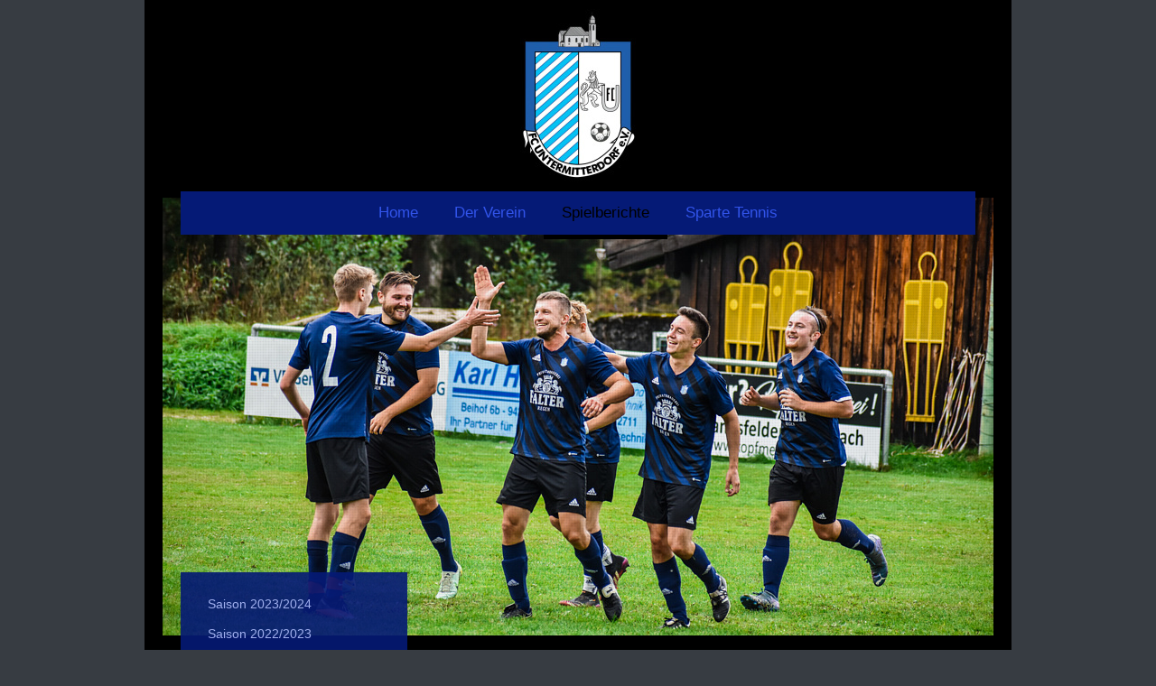

--- FILE ---
content_type: text/html; charset=UTF-8
request_url: http://www.fc-untermitterdorf.de/spielberichte/archiv/wintervorbereitung-2010/
body_size: 16363
content:
<!DOCTYPE html>
<html lang="de"  ><head prefix="og: http://ogp.me/ns# fb: http://ogp.me/ns/fb# business: http://ogp.me/ns/business#">
    <meta http-equiv="Content-Type" content="text/html; charset=utf-8"/>
    <meta name="generator" content="IONOS MyWebsite"/>
        
    <link rel="dns-prefetch" href="//cdn.website-start.de/"/>
    <link rel="dns-prefetch" href="//108.mod.mywebsite-editor.com"/>
    <link rel="dns-prefetch" href="https://108.sb.mywebsite-editor.com/"/>
    <link rel="shortcut icon" href="http://www.fc-untermitterdorf.de/s/misc/favicon.ico?1341433104"/>
        <title>Fußballclub Untermitterdorf e.V. - Wintervorbereitung 2010</title>
    <style type="text/css">@media screen and (max-device-width: 1024px) {.diyw a.switchViewWeb {display: inline !important;}}</style>
    <style type="text/css">@media screen and (min-device-width: 1024px) {
            .mediumScreenDisabled { display:block }
            .smallScreenDisabled { display:block }
        }
        @media screen and (max-device-width: 1024px) { .mediumScreenDisabled { display:none } }
        @media screen and (max-device-width: 568px) { .smallScreenDisabled { display:none } }
                @media screen and (min-width: 1024px) {
            .mobilepreview .mediumScreenDisabled { display:block }
            .mobilepreview .smallScreenDisabled { display:block }
        }
        @media screen and (max-width: 1024px) { .mobilepreview .mediumScreenDisabled { display:none } }
        @media screen and (max-width: 568px) { .mobilepreview .smallScreenDisabled { display:none } }</style>
    <meta name="viewport" content="width=device-width, initial-scale=1, maximum-scale=1, minimal-ui"/>

<meta name="format-detection" content="telephone=no"/>
        <meta name="robots" content="index,follow"/>
        <link href="//cdn.website-start.de/templates/2110/style.css?1763478093678" rel="stylesheet" type="text/css"/>
    <link href="http://www.fc-untermitterdorf.de/s/style/theming.css?1707773679" rel="stylesheet" type="text/css"/>
    <link href="//cdn.website-start.de/app/cdn/min/group/web.css?1763478093678" rel="stylesheet" type="text/css"/>
<link href="//cdn.website-start.de/app/cdn/min/moduleserver/css/de_DE/common,shoppingbasket?1763478093678" rel="stylesheet" type="text/css"/>
    <link href="//cdn.website-start.de/app/cdn/min/group/mobilenavigation.css?1763478093678" rel="stylesheet" type="text/css"/>
    <link href="https://108.sb.mywebsite-editor.com/app/logstate2-css.php?site=620934812&amp;t=1768964614" rel="stylesheet" type="text/css"/>

<script type="text/javascript">
    /* <![CDATA[ */
var stagingMode = '';
    /* ]]> */
</script>
<script src="https://108.sb.mywebsite-editor.com/app/logstate-js.php?site=620934812&amp;t=1768964614"></script>

    <link href="//cdn.website-start.de/templates/2110/print.css?1763478093678" rel="stylesheet" media="print" type="text/css"/>
    <script type="text/javascript">
    /* <![CDATA[ */
    var systemurl = 'https://108.sb.mywebsite-editor.com/';
    var webPath = '/';
    var proxyName = '';
    var webServerName = 'www.fc-untermitterdorf.de';
    var sslServerUrl = 'https://ssl.kundenserver.de/www.fc-untermitterdorf.de';
    var nonSslServerUrl = 'http://www.fc-untermitterdorf.de';
    var webserverProtocol = 'http://';
    var nghScriptsUrlPrefix = '//108.mod.mywebsite-editor.com';
    var sessionNamespace = 'DIY_SB';
    var jimdoData = {
        cdnUrl:  '//cdn.website-start.de/',
        messages: {
            lightBox: {
    image : 'Bild',
    of: 'von'
}

        },
        isTrial: 0,
        pageId: 919518738    };
    var script_basisID = "620934812";

    diy = window.diy || {};
    diy.web = diy.web || {};

        diy.web.jsBaseUrl = "//cdn.website-start.de/s/build/";

    diy.context = diy.context || {};
    diy.context.type = diy.context.type || 'web';
    /* ]]> */
</script>

<script type="text/javascript" src="//cdn.website-start.de/app/cdn/min/group/web.js?1763478093678" crossorigin="anonymous"></script><script type="text/javascript" src="//cdn.website-start.de/s/build/web.bundle.js?1763478093678" crossorigin="anonymous"></script><script type="text/javascript" src="//cdn.website-start.de/app/cdn/min/group/mobilenavigation.js?1763478093678" crossorigin="anonymous"></script><script src="//cdn.website-start.de/app/cdn/min/moduleserver/js/de_DE/common,shoppingbasket?1763478093678"></script>
<script type="text/javascript" src="https://cdn.website-start.de/proxy/apps/eiw5oo/resource/dependencies/"></script><script type="text/javascript">
                    if (typeof require !== 'undefined') {
                        require.config({
                            waitSeconds : 10,
                            baseUrl : 'https://cdn.website-start.de/proxy/apps/eiw5oo/js/'
                        });
                    }
                </script><script type="text/javascript" src="//cdn.website-start.de/app/cdn/min/group/pfcsupport.js?1763478093678" crossorigin="anonymous"></script>    <meta property="og:type" content="business.business"/>
    <meta property="og:url" content="http://www.fc-untermitterdorf.de/spielberichte/archiv/wintervorbereitung-2010/"/>
    <meta property="og:title" content="Fußballclub Untermitterdorf e.V. - Wintervorbereitung 2010"/>
                <meta property="og:image" content="http://www.fc-untermitterdorf.de/s/misc/logo.jpg?t=1768473337"/>
        <meta property="business:contact_data:country_name" content="Deutschland"/>
    
    
    
    
    
    
    
    
</head>


<body class="body diyBgActive  cc-pagemode-default diyfeSidebarLeft diy-market-de_DE" data-pageid="919518738" id="page-919518738">
    
    <div class="diyw">
        <div class="diyweb">
	<div class="diywebLiveArea">
		
<nav id="diyfeMobileNav" class="diyfeCA diyfeCA2" role="navigation">
    <a title="Navigation aufklappen/zuklappen">Navigation aufklappen/zuklappen</a>
    <ul class="mainNav1"><li class=" hasSubNavigation"><a data-page-id="919518688" href="http://www.fc-untermitterdorf.de/" class=" level_1"><span>Home</span></a></li><li class=" hasSubNavigation"><a data-page-id="919518722" href="http://www.fc-untermitterdorf.de/der-verein/" class=" level_1"><span>Der Verein</span></a><span class="diyfeDropDownSubOpener">&nbsp;</span><div class="diyfeDropDownSubList diyfeCA diyfeCA3"><ul class="mainNav2"><li class=" hasSubNavigation"><a data-page-id="921097367" href="http://www.fc-untermitterdorf.de/der-verein/unser-kader/" class=" level_2"><span>Unser Kader</span></a></li><li class=" hasSubNavigation"><a data-page-id="919518694" href="http://www.fc-untermitterdorf.de/der-verein/vorstandschaft/" class=" level_2"><span>Vorstandschaft</span></a><span class="diyfeDropDownSubOpener">&nbsp;</span><div class="diyfeDropDownSubList diyfeCA diyfeCA3"><ul class="mainNav3"><li class=" hasSubNavigation"><a data-page-id="920620411" href="http://www.fc-untermitterdorf.de/der-verein/vorstandschaft/ansprechpartner/" class=" level_3"><span>Ansprechpartner</span></a></li></ul></div></li><li class=" hasSubNavigation"><a data-page-id="921097368" href="http://www.fc-untermitterdorf.de/der-verein/news-events/" class=" level_2"><span>News &amp; Events</span></a></li><li class=" hasSubNavigation"><a data-page-id="919518709" href="http://www.fc-untermitterdorf.de/der-verein/chronik/" class=" level_2"><span>Chronik</span></a></li><li class=" hasSubNavigation"><a data-page-id="920585455" href="http://www.fc-untermitterdorf.de/der-verein/fcu-lied/" class=" level_2"><span>FCU-Lied</span></a></li><li class=" hasSubNavigation"><a data-page-id="919518737" href="http://www.fc-untermitterdorf.de/der-verein/mitglied-werden/" class=" level_2"><span>Mitglied werden?</span></a></li><li class=" hasSubNavigation"><a data-page-id="919518696" href="http://www.fc-untermitterdorf.de/der-verein/anfahrt/" class=" level_2"><span>Anfahrt</span></a></li><li class=" hasSubNavigation"><a data-page-id="919518697" href="http://www.fc-untermitterdorf.de/der-verein/impressum-datenschutz/" class=" level_2"><span>Impressum / Datenschutz</span></a></li></ul></div></li><li class="parent hasSubNavigation"><a data-page-id="919518719" href="http://www.fc-untermitterdorf.de/spielberichte/" class="parent level_1"><span>Spielberichte</span></a><span class="diyfeDropDownSubOpener">&nbsp;</span><div class="diyfeDropDownSubList diyfeCA diyfeCA3"><ul class="mainNav2"><li class=" hasSubNavigation"><a data-page-id="921102952" href="http://www.fc-untermitterdorf.de/spielberichte/saison-2023-2024/" class=" level_2"><span>Saison 2023/2024</span></a></li><li class=" hasSubNavigation"><a data-page-id="921097259" href="http://www.fc-untermitterdorf.de/spielberichte/saison-2022-2023/" class=" level_2"><span>Saison 2022/2023</span></a><span class="diyfeDropDownSubOpener">&nbsp;</span><div class="diyfeDropDownSubList diyfeCA diyfeCA3"><ul class="mainNav3"><li class=" hasSubNavigation"><a data-page-id="921097385" href="http://www.fc-untermitterdorf.de/spielberichte/saison-2022-2023/1-spieltag/" class=" level_3"><span>1. Spieltag</span></a></li><li class=" hasSubNavigation"><a data-page-id="921097386" href="http://www.fc-untermitterdorf.de/spielberichte/saison-2022-2023/2-spieltag/" class=" level_3"><span>2. Spieltag</span></a></li><li class=" hasSubNavigation"><a data-page-id="921097389" href="http://www.fc-untermitterdorf.de/spielberichte/saison-2022-2023/3-spieltag/" class=" level_3"><span>3. Spieltag</span></a></li><li class=" hasSubNavigation"><a data-page-id="921097390" href="http://www.fc-untermitterdorf.de/spielberichte/saison-2022-2023/4-spieltag/" class=" level_3"><span>4. Spieltag</span></a></li><li class=" hasSubNavigation"><a data-page-id="921097391" href="http://www.fc-untermitterdorf.de/spielberichte/saison-2022-2023/5-spieltag/" class=" level_3"><span>5. Spieltag</span></a></li><li class=" hasSubNavigation"><a data-page-id="921097392" href="http://www.fc-untermitterdorf.de/spielberichte/saison-2022-2023/6-spieltag/" class=" level_3"><span>6. Spieltag</span></a></li><li class=" hasSubNavigation"><a data-page-id="921097393" href="http://www.fc-untermitterdorf.de/spielberichte/saison-2022-2023/7-spieltag/" class=" level_3"><span>7. Spieltag</span></a></li><li class=" hasSubNavigation"><a data-page-id="921097394" href="http://www.fc-untermitterdorf.de/spielberichte/saison-2022-2023/8-spieltag/" class=" level_3"><span>8. Spieltag</span></a></li><li class=" hasSubNavigation"><a data-page-id="921097395" href="http://www.fc-untermitterdorf.de/spielberichte/saison-2022-2023/9-spieltag/" class=" level_3"><span>9. Spieltag</span></a></li><li class=" hasSubNavigation"><a data-page-id="921097396" href="http://www.fc-untermitterdorf.de/spielberichte/saison-2022-2023/10-spieltag/" class=" level_3"><span>10. Spieltag</span></a></li><li class=" hasSubNavigation"><a data-page-id="921097397" href="http://www.fc-untermitterdorf.de/spielberichte/saison-2022-2023/11-spieltag/" class=" level_3"><span>11. Spieltag</span></a></li><li class=" hasSubNavigation"><a data-page-id="921097461" href="http://www.fc-untermitterdorf.de/spielberichte/saison-2022-2023/12-spieltag/" class=" level_3"><span>12. Spieltag</span></a></li><li class=" hasSubNavigation"><a data-page-id="921097610" href="http://www.fc-untermitterdorf.de/spielberichte/saison-2022-2023/13-spieltag/" class=" level_3"><span>13. Spieltag</span></a></li><li class=" hasSubNavigation"><a data-page-id="921100954" href="http://www.fc-untermitterdorf.de/spielberichte/saison-2022-2023/14-spieltag/" class=" level_3"><span>14. Spieltag</span></a></li><li class=" hasSubNavigation"><a data-page-id="921100955" href="http://www.fc-untermitterdorf.de/spielberichte/saison-2022-2023/15-spieltag/" class=" level_3"><span>15. Spieltag</span></a></li><li class=" hasSubNavigation"><a data-page-id="921101417" href="http://www.fc-untermitterdorf.de/spielberichte/saison-2022-2023/16-spieltag/" class=" level_3"><span>16. Spieltag</span></a></li><li class=" hasSubNavigation"><a data-page-id="921101418" href="http://www.fc-untermitterdorf.de/spielberichte/saison-2022-2023/17-spieltag/" class=" level_3"><span>17. Spieltag</span></a></li><li class=" hasSubNavigation"><a data-page-id="921101420" href="http://www.fc-untermitterdorf.de/spielberichte/saison-2022-2023/18-spieltag/" class=" level_3"><span>18. Spieltag</span></a></li></ul></div></li><li class=" hasSubNavigation"><a data-page-id="921064368" href="http://www.fc-untermitterdorf.de/spielberichte/saison-2019-2020/" class=" level_2"><span>Saison 2019/2020</span></a></li><li class=" hasSubNavigation"><a data-page-id="921046734" href="http://www.fc-untermitterdorf.de/spielberichte/saison-2018-2019/" class=" level_2"><span>Saison 2018/2019</span></a></li><li class=" hasSubNavigation"><a data-page-id="921011108" href="http://www.fc-untermitterdorf.de/spielberichte/saison-2017-2018/" class=" level_2"><span>Saison 2017/2018</span></a></li><li class=" hasSubNavigation"><a data-page-id="920973581" href="http://www.fc-untermitterdorf.de/spielberichte/saison-2016-2017/" class=" level_2"><span>Saison 2016/2017</span></a></li><li class=" hasSubNavigation"><a data-page-id="920882081" href="http://www.fc-untermitterdorf.de/spielberichte/saison-2015-2016/" class=" level_2"><span>Saison 2015/2016</span></a></li><li class=" hasSubNavigation"><a data-page-id="920771513" href="http://www.fc-untermitterdorf.de/spielberichte/saison-2014-2015/" class=" level_2"><span>Saison 2014/2015</span></a></li><li class=" hasSubNavigation"><a data-page-id="920583333" href="http://www.fc-untermitterdorf.de/spielberichte/saison-2013-2014/" class=" level_2"><span>Saison 2013/2014</span></a></li><li class=" hasSubNavigation"><a data-page-id="919518788" href="http://www.fc-untermitterdorf.de/spielberichte/saison-2012-2013/" class=" level_2"><span>Saison 2012/2013</span></a></li><li class="parent hasSubNavigation"><a data-page-id="919518787" href="http://www.fc-untermitterdorf.de/spielberichte/archiv/" class="parent level_2"><span>Archiv</span></a><span class="diyfeDropDownSubOpener">&nbsp;</span><div class="diyfeDropDownSubList diyfeCA diyfeCA3"><ul class="mainNav3"><li class=" hasSubNavigation"><a data-page-id="919518786" href="http://www.fc-untermitterdorf.de/spielberichte/archiv/relegation-zur-bezirksliga-2012/" class=" level_3"><span>Relegation zur Bezirksliga 2012</span></a></li><li class=" hasSubNavigation"><a data-page-id="919518768" href="http://www.fc-untermitterdorf.de/spielberichte/archiv/saison-2011-2012/" class=" level_3"><span>Saison 2011/2012</span></a></li><li class=" hasSubNavigation"><a data-page-id="919518764" href="http://www.fc-untermitterdorf.de/spielberichte/archiv/relegation-zur-kreisliga-2011-1-spiel-gegen-achslach/" class=" level_3"><span>Relegation zur Kreisliga 2011 - 1.Spiel gegen Achslach</span></a></li><li class=" hasSubNavigation"><a data-page-id="919518766" href="http://www.fc-untermitterdorf.de/spielberichte/archiv/relegation-zur-kreisliga-2011-2-spiel-gegen-frauenau/" class=" level_3"><span>Relegation zur Kreisliga 2011 - 2. Spiel gegen Frauenau</span></a></li><li class=" hasSubNavigation"><a data-page-id="919518746" href="http://www.fc-untermitterdorf.de/spielberichte/archiv/saison-2010-2011/" class=" level_3"><span>Saison 2010/2011</span></a></li><li class=" hasSubNavigation"><a data-page-id="919518745" href="http://www.fc-untermitterdorf.de/spielberichte/archiv/sommervorbereitung-2010/" class=" level_3"><span>Sommervorbereitung 2010</span></a></li><li class="current hasSubNavigation"><a data-page-id="919518738" href="http://www.fc-untermitterdorf.de/spielberichte/archiv/wintervorbereitung-2010/" class="current level_3"><span>Wintervorbereitung 2010</span></a></li><li class=" hasSubNavigation"><a data-page-id="919518725" href="http://www.fc-untermitterdorf.de/spielberichte/archiv/saison-2009-2010/" class=" level_3"><span>Saison 2009/2010</span></a></li><li class=" hasSubNavigation"><a data-page-id="919518718" href="http://www.fc-untermitterdorf.de/spielberichte/archiv/sommervorbereitung-2009/" class=" level_3"><span>Sommervorbereitung 2009</span></a></li><li class=" hasSubNavigation"><a data-page-id="919518693" href="http://www.fc-untermitterdorf.de/spielberichte/archiv/saison-2008-2009/" class=" level_3"><span>Saison 2008/2009</span></a></li><li class=" hasSubNavigation"><a data-page-id="919518732" href="http://www.fc-untermitterdorf.de/spielberichte/archiv/damen-2009/" class=" level_3"><span>Damen 2009</span></a></li><li class=" hasSubNavigation"><a data-page-id="919518710" href="http://www.fc-untermitterdorf.de/spielberichte/archiv/veranstaltungen/" class=" level_3"><span>Veranstaltungen</span></a></li></ul></div></li></ul></div></li><li class=" hasSubNavigation"><a data-page-id="919518692" href="http://www.fc-untermitterdorf.de/sparte-tennis/" class=" level_1"><span>Sparte Tennis</span></a><span class="diyfeDropDownSubOpener">&nbsp;</span><div class="diyfeDropDownSubList diyfeCA diyfeCA3"><ul class="mainNav2"><li class=" hasSubNavigation"><a data-page-id="921097293" href="http://www.fc-untermitterdorf.de/sparte-tennis/gauditurnier-2022/" class=" level_2"><span>Gauditurnier 2022</span></a></li></ul></div></li></ul></nav>
	</div>
	<div class="diywebLogo">
		<div class="diywebLiveArea">
			<div class="diywebMainGutter">
				<div class="diyfeGE">
					<div class="diyfeCA diyfeCA1">
						
    <style type="text/css" media="all">
        /* <![CDATA[ */
                .diyw #website-logo {
            text-align: center !important;
                        padding: 0px 0;
                    }
        
                /* ]]> */
    </style>

    <div id="website-logo">
            <a href="http://www.fc-untermitterdorf.de/"><img class="website-logo-image" width="144" src="http://www.fc-untermitterdorf.de/s/misc/logo.jpg?t=1768473338" alt=""/></a>

            
            </div>


					</div>
				</div>
			</div>
		</div>
	</div>
	<div class="diywebLiveArea">
		<div class="diywebAppContainer"><div id="diywebAppContainer1st"></div></div>
	</div>
	<div class="diywebNav diywebNavHorizontal diywebNavMain diywebNav1">
		<div class="diywebLiveArea diyfeCA diyfeCA2">
				<div class="diywebMainGutter">
					<div class="diyfeGE">
						<div class="diywebGutter">
							<div class="diywebExpander">
								<div class="webnavigation"><ul id="mainNav1" class="mainNav1"><li class="navTopItemGroup_1"><a data-page-id="919518688" href="http://www.fc-untermitterdorf.de/" class="level_1"><span>Home</span></a></li><li class="navTopItemGroup_2"><a data-page-id="919518722" href="http://www.fc-untermitterdorf.de/der-verein/" class="level_1"><span>Der Verein</span></a></li><li class="navTopItemGroup_3"><a data-page-id="919518719" href="http://www.fc-untermitterdorf.de/spielberichte/" class="parent level_1"><span>Spielberichte</span></a></li><li class="navTopItemGroup_4"><a data-page-id="919518692" href="http://www.fc-untermitterdorf.de/sparte-tennis/" class="level_1"><span>Sparte Tennis</span></a></li></ul></div>
							</div>
						</div>
					</div>
				</div>
			</div>
	</div>
	<div class="diywebEmotionHeader">
			<div class="diywebLiveArea">
				<div class="diywebMainGutter">
					<div class="diyfeGE">
						<div class="diywebGutter">

							
<style type="text/css" media="all">
.diyw div#emotion-header {
        max-width: 920px;
        max-height: 485px;
                background: #A0A0A0;
    }

.diyw div#emotion-header-title-bg {
    left: 0%;
    top: 11%;
    width: 100%;
    height: 20.56%;

    background-color: #d3f9fa;
    opacity: 0.60;
    filter: alpha(opacity = 59.73);
    display: none;}

.diyw div#emotion-header strong#emotion-header-title {
    left: 6%;
    top: 38%;
    color: #051972;
    display: none;    font: normal normal 36px/120% 'Trebuchet MS', Helvetica, sans-serif;
}

.diyw div#emotion-no-bg-container{
    max-height: 485px;
}

.diyw div#emotion-no-bg-container .emotion-no-bg-height {
    margin-top: 52.72%;
}
</style>
<div id="emotion-header" data-action="loadView" data-params="active" data-imagescount="4">
            <img src="http://www.fc-untermitterdorf.de/s/img/emotionheader.jpg?1665824444.920px.485px" id="emotion-header-img" alt=""/>
            
        <div id="ehSlideshowPlaceholder">
            <div id="ehSlideShow">
                <div class="slide-container">
                                        <div style="background-color: #A0A0A0">
                            <img src="http://www.fc-untermitterdorf.de/s/img/emotionheader.jpg?1665824444.920px.485px" alt=""/>
                        </div>
                                    </div>
            </div>
        </div>


        <script type="text/javascript">
        //<![CDATA[
                diy.module.emotionHeader.slideShow.init({ slides: [{"url":"http:\/\/www.fc-untermitterdorf.de\/s\/img\/emotionheader.jpg?1665824444.920px.485px","image_alt":"","bgColor":"#A0A0A0"},{"url":"http:\/\/www.fc-untermitterdorf.de\/s\/img\/emotionheader_1.JPG?1665824444.920px.485px","image_alt":"","bgColor":"#A0A0A0"},{"url":"http:\/\/www.fc-untermitterdorf.de\/s\/img\/emotionheader_2.jpg?1665824444.920px.485px","image_alt":"","bgColor":"#A0A0A0"},{"url":"http:\/\/www.fc-untermitterdorf.de\/s\/img\/emotionheader_3.JPG?1665824444.920px.485px","image_alt":"","bgColor":"#A0A0A0"}] });
        //]]>
        </script>

    
    
    
    
    
    <script type="text/javascript">
    //<![CDATA[
    (function ($) {
        function enableSvgTitle() {
                        var titleSvg = $('svg#emotion-header-title-svg'),
                titleHtml = $('#emotion-header-title'),
                emoWidthAbs = 920,
                emoHeightAbs = 485,
                offsetParent,
                titlePosition,
                svgBoxWidth,
                svgBoxHeight;

                        if (titleSvg.length && titleHtml.length) {
                offsetParent = titleHtml.offsetParent();
                titlePosition = titleHtml.position();
                svgBoxWidth = titleHtml.width();
                svgBoxHeight = titleHtml.height();

                                titleSvg.get(0).setAttribute('viewBox', '0 0 ' + svgBoxWidth + ' ' + svgBoxHeight);
                titleSvg.css({
                   left: Math.roundTo(100 * titlePosition.left / offsetParent.width(), 3) + '%',
                   top: Math.roundTo(100 * titlePosition.top / offsetParent.height(), 3) + '%',
                   width: Math.roundTo(100 * svgBoxWidth / emoWidthAbs, 3) + '%',
                   height: Math.roundTo(100 * svgBoxHeight / emoHeightAbs, 3) + '%'
                });

                titleHtml.css('visibility','hidden');
                titleSvg.css('visibility','visible');
            }
        }

        
            var posFunc = function($, overrideSize) {
                var elems = [], containerWidth, containerHeight;
                                    elems.push({
                        selector: '#emotion-header-title',
                        overrideSize: true,
                        horPos: 49.21,
                        vertPos: 92.89                    });
                    lastTitleWidth = $('#emotion-header-title').width();
                                                elems.push({
                    selector: '#emotion-header-title-bg',
                    horPos: 0,
                    vertPos: 96                });
                                
                containerWidth = parseInt('920');
                containerHeight = parseInt('485');

                for (var i = 0; i < elems.length; ++i) {
                    var el = elems[i],
                        $el = $(el.selector),
                        pos = {
                            left: el.horPos,
                            top: el.vertPos
                        };
                    if (!$el.length) continue;
                    var anchorPos = $el.anchorPosition();
                    anchorPos.$container = $('#emotion-header');

                    if (overrideSize === true || el.overrideSize === true) {
                        anchorPos.setContainerSize(containerWidth, containerHeight);
                    } else {
                        anchorPos.setContainerSize(null, null);
                    }

                    var pxPos = anchorPos.fromAnchorPosition(pos),
                        pcPos = anchorPos.toPercentPosition(pxPos);

                    var elPos = {};
                    if (!isNaN(parseFloat(pcPos.top)) && isFinite(pcPos.top)) {
                        elPos.top = pcPos.top + '%';
                    }
                    if (!isNaN(parseFloat(pcPos.left)) && isFinite(pcPos.left)) {
                        elPos.left = pcPos.left + '%';
                    }
                    $el.css(elPos);
                }

                // switch to svg title
                enableSvgTitle();
            };

                        var $emotionImg = jQuery('#emotion-header-img');
            if ($emotionImg.length > 0) {
                // first position the element based on stored size
                posFunc(jQuery, true);

                // trigger reposition using the real size when the element is loaded
                var ehLoadEvTriggered = false;
                $emotionImg.one('load', function(){
                    posFunc(jQuery);
                    ehLoadEvTriggered = true;
                                        diy.module.emotionHeader.slideShow.start();
                                    }).each(function() {
                                        if(this.complete || typeof this.complete === 'undefined') {
                        jQuery(this).load();
                    }
                });

                                noLoadTriggeredTimeoutId = setTimeout(function() {
                    if (!ehLoadEvTriggered) {
                        posFunc(jQuery);
                    }
                    window.clearTimeout(noLoadTriggeredTimeoutId)
                }, 5000);//after 5 seconds
            } else {
                jQuery(function(){
                    posFunc(jQuery);
                });
            }

                        if (jQuery.isBrowser && jQuery.isBrowser.ie8) {
                var longTitleRepositionCalls = 0;
                longTitleRepositionInterval = setInterval(function() {
                    if (lastTitleWidth > 0 && lastTitleWidth != jQuery('#emotion-header-title').width()) {
                        posFunc(jQuery);
                    }
                    longTitleRepositionCalls++;
                    // try this for 5 seconds
                    if (longTitleRepositionCalls === 5) {
                        window.clearInterval(longTitleRepositionInterval);
                    }
                }, 1000);//each 1 second
            }

            }(jQuery));
    //]]>
    </script>

    </div>

						</div>
					</div>
				</div>
			</div>
		</div>
	<div class="diywebContent">
		<div class="diywebLiveArea">
			<div class="diywebMainGutter">
				<div class="diyfeGridGroup diyfeCA diyfeCA1">
					<div class="diywebMain diyfeGE">
						<div class="diywebGutter">
							
        <div id="content_area">
        	<div id="content_start"></div>
        	
        
        <div id="matrix_1023994388" class="sortable-matrix" data-matrixId="1023994388"><div class="n module-type-text diyfeLiveArea "> <p><!--[if gte mso 9]><xml>
 <w:WordDocument>
  <w:View>Normal</w:View>
  <w:Zoom>0</w:Zoom>
  <w:HyphenationZone>21</w:HyphenationZone>
  <w:PunctuationKerning />
  <w:ValidateAgainstSchemas />
  <w:SaveIfXMLInvalid>false</w:SaveIfXMLInvalid>
  <w:IgnoreMixedContent>false</w:IgnoreMixedContent>
  <w:AlwaysShowPlaceholderText>false</w:AlwaysShowPlaceholderText>
  <w:Compatibility>
   <w:BreakWrappedTables />
   <w:SnapToGridInCell />
   <w:WrapTextWithPunct />
   <w:UseAsianBreakRules />
   <w:DontGrowAutofit />
  </w:Compatibility>
  <w:BrowserLevel>MicrosoftInternetExplorer4</w:BrowserLevel>
 </w:WordDocument>
</xml><![endif]--><!--[if gte mso 9]><xml>
 <w:LatentStyles DefLockedState="false" LatentStyleCount="156">
 </w:LatentStyles>
</xml><![endif]-->
 <!--[if gte mso 10]>
<style>
 /* Style Definitions */
 table.MsoNormalTable
        {mso-style-name:"Normale Tabelle";
        mso-tstyle-rowband-size:0;
        mso-tstyle-colband-size:0;
        mso-style-noshow:yes;
        mso-style-parent:"";
        mso-padding-alt:0cm 5.4pt 0cm 5.4pt;
        mso-para-margin:0cm;
        mso-para-margin-bottom:.0001pt;
        mso-pagination:widow-orphan;
        font-size:10.0pt;
        font-family:"Times New Roman";
        mso-ansi-language:#0400;
        mso-fareast-language:#0400;
        mso-bidi-language:#0400;}
</style>
<![endif]--></p>
<p class="MsoNormal"><strong><span style="text-decoration: underline;"><span style="font-size: 14pt; font-family: Arial;">Ausblick auf den ersten Spieltag nach der
Winterpause</span></span></strong></p>
<p class="MsoNormal"><span style="font-size: 14pt; font-family: Arial;"> </span></p>
<p class="MsoNormal"><span style="font-size: 14pt; font-family: Arial;">Startschuss zum Kampf um den Aufstieg!</span></p>
<p class="MsoNormal"><span style="font-size: 14pt; font-family: Arial;"> </span></p>
<p class="MsoNormal"><span style="font-size: 14pt; font-family: Arial;">Spitzenquartett zum Auftakt unter sich; SV Prag – FC Untermitterdorf und SV Haus i.W. – TSV Ringelai lauten die Topspiele der
18. Runde; SV Schöfweg muss beim TSV Regen II ran;</span></p>
<p class="MsoNormal"><span style="font-size: 14pt; font-family: Arial;"> </span></p>
<p class="MsoNormal"><span style="font-size: 14pt; font-family: Arial;"> </span></p>
<p class="MsoNormal"><strong><span style="text-decoration: underline;"><span style="font-family: Arial;">SV Haus i.W. – TSV Ringelai<span> </span> (Hin: 2-3)</span></span></strong></p>
<p class="MsoNormal"><strong><span style="font-family: Arial;"> </span></strong></p>
<p class="MsoNormal"><span style="font-family: Arial;">Die Mannschaft die mit der besten Vorraussetzung ins Titelrennen geht ist Tabellenführer Ringelai. Fast schon traditionell spielte die Elf eine
super Vorbereitung in der beispielsweise Kreisligist DJK Fürsteneck mit 8:0 zerlegt wurde! Damit bewiesen sie wieder einmal eine beeindruckende Frühform! Ihr großes Problem in den letzten Jahren war
es nur leider, dass sie zum Ende der Rückrunde immer eingebrochen sind. Rein vom Potential und von der Breite des Kaders muss man sagen, dass sich die Mannschaft um Spielmacher Rückert wohl nur
selbst schlagen kann. Dennoch werden Pittner, Bauer, Riedl und Co. gewarnt sein vor dem schweren Gang zum SV Haus. Immerhin hat die Truppe von Spielertrainer Fischer „Jo“ auf einem hervorragenden 4.
Platz überwintert. Und auch im Hinspiel beim TSV Ringelai zeigten sie bei der knappen 2:3 Niederlage das sie alles andere als Laufkundschaft sind in dieser Saison. Sollten sie im Spiel gegen den
Spitzenreiter nicht leer ausgehen, und auch nächste Woche beim FC Untermitterdorf punkten, würden sie ihre Ambitionen auf Platz 2. noch einmal unterstreichen.</span></p>
<p class="MsoNormal"><span style="font-family: Arial;"> </span></p>
<p class="MsoNormal"><span style="font-family: Arial;"> </span></p>
<p class="MsoNormal"><strong><span style="text-decoration: underline;"><span style="font-family: Arial;">SV Prag – FC Untermitterdorf<span> </span> (Hin: 1-3)</span></span></strong></p>
<p class="MsoNormal"><span style="font-family: Arial;"> </span></p>
<p class="MsoNormal"><span style="font-family: Arial;">Das nächste Spitzenspiel geht in Prag über die Bühne. Dort empfängt der dritte der Tabelle SV Prag den zweiten FC Untermitterdorf. Durch ein
kleines Tief vor der Winterpause, das in dem 0:5 beim Tabellenführer Ringelai gipfelte, hat der SV etwas an Boden verloren im Kampf um den zweiten Platz. 4 Punkte beträgt der Rückstand auf den Gast
aus Untermitterdorf, der allerdings schon ein Spiel mehr hat als die Heimelf. Man ist also schon im ersten Spiel etwas in Zugzwang. Denn bei einer Heimniederlage würde der Abstand zum angesprochenen
2. Platz schon auf 7 Punkte anwachsen. Doch gerade auf heimischen Platz ist auf Mares, Vlcek und Co. bislang fast immer Verlass gewesen. Lediglich bei der knappen 0:1 Niederlage gegen Ringelai wurde
nicht gepunktet. Der Gast aus Untermitterdorf hingegen hat Auswärts nicht immer souverän ausgesehen, und auch seine 3 Saisonpleiten alle auf fremden Geläuf einstecken müssen. Beim hart erkämpften
Hinspielsieg gegen die starken Prager musste die Weinmann – Elf schon alles abrufen um die 3 Punkte in Untermitterdorf zu behalten. Es wird also sicherlich auch diesmal ein enges und hart umkämpftes
Spiel! Verzichten muss der FCU leider auf Kapitän Brunnbauer Klaus, der sich im ersten Testspiel einen Bänderriss im Sprunggelenk zugezogen hat und noch ca. 3 Wochen ausfällt.</span></p>
<p class="MsoNormal"><span style="font-family: Arial;"> </span></p>
<p class="MsoNormal"><span style="font-family: Arial;"> </span></p>
<p class="MsoNormal"><strong><span style="text-decoration: underline;"><span style="font-family: Arial;">TSV Schönberg – SV Neudorf<span> </span> (Hin: 2-4)</span></span></strong></p>
<p class="MsoNormal"><span style="font-family: Arial;"> </span></p>
<p class="MsoNormal"><span style="font-family: Arial;">Ebenfalls noch in Schlagdistanz zu den ersten beiden Plätzen ist Aufsteiger TSV Schönberg. Erst am 9. Spieltag konnte die Mannschaft um
Spielgestalter Höhenrieder ihren ersten Sieg bejubeln. Bis dahin dachten wohl schon viele, dass die Kreisklasse doch wieder eine Nummer zu groß ist für die Schönberger Elf. Doch diese bewiesen mit
einer unglaublichen Erfolgsserie das Gegenteil. Mit einer guten Mischung aus jungen Wilden und Routiniers wie Hobelsberger und Englmeier sind sie mittlerweile ein echter Anwärter auf einen
Spitzenplatz geworden. Das Spiel gegen den SV Neudorf steht deshalb unter völlig anderen Vorzeichen wie noch vorm Hinspiel. Dieses konnte die Elf von Spielertrainer Boxleitner, zum damaligen
Zeitpunkt nicht wirklich überraschend, mit 4:2 für sich entscheiden. Eine Wiederholung dieses Ergebnisses wäre zum Frühjahrsauftakt hingegen sehr wohl ein Paukenschlag! Denn der SVN befindet sich
nach 17 Partien mittendrin im Kampf gegen den Abstieg. Erst mit dem Sieg beim direkten Konkurrenten Kirchberg am letzten Spieltag vor der Winterpause konnte man sich ein wenig Luft verschaffen. Man
darf gespannt sein, wie gut erholt und mit neuem Mut sich die Mannschaft in Schönberg präsentiert.</span></p>
<p class="MsoNormal"><span style="font-family: Arial;"> </span></p>
<p class="MsoNormal"><span style="font-family: Arial;"> </span></p>
<p class="MsoNormal"><strong><span style="text-decoration: underline;"><span style="font-family: Arial;">TSV Regen II – SV Schöfweg<span> </span> (Hin: 1-2)</span></span></strong></p>
<p class="MsoNormal"><span style="font-family: Arial;"> </span></p>
<p class="MsoNormal"><span style="font-family: Arial;">Im Aufsteigerduell zwischen der Oberligareserve des TSV Regen und des SV Schöfweg ist die Favoritenrolle auf dem Papier ebenfalls klar auf
Seiten der Gastmannschaft. Doch schon im Hinspiel hat sich die junge Schwankl – Elf sehr schwer getan, und wurde erst kurz vor dem Schlusspfiff mit dem Siegtreffer erlöst. Beide Teams haben, wie auch
alle anderen Mannschaften der Liga, eine schwierige Vorbereitung hinter sich aufgrund der Schneemassen. Deshalb ist die unberechenbare Elf des TSV kein angenehmer Gegner für die Schöfweger
Mannschaft, die bei einem Sieg durchaus noch mit einem Auge auf einen Aufstiegsplatz schielen dürfte. Doch die Siege in Thurmannsbang und daheim gegen den FC Untermitterdorf zeigen, dass die Regener
Reserve jederzeit für eine Überraschung gut ist. Schwankl und Co. sollten also gewarnt sein!</span></p>
<p class="MsoNormal"><span style="font-family: Arial;"> </span></p>
<p class="MsoNormal"><span style="font-family: Arial;"> </span></p>
<p class="MsoNormal"><strong><span style="text-decoration: underline;"><span style="font-family: Arial;">SV Röhrnbach – SV Kirchberg i.W.<span> </span> (Hin: 1-2)</span></span></strong></p>
<p class="MsoNormal"><span style="font-family: Arial;"> </span></p>
<p class="MsoNormal"><span style="font-family: Arial;">Man könnte das Spiel zwischen dem SV Röhrnbach und dem SV Kirchberg wohl auch als „Spiel der beiden Achterbahnmannschaften“ bezeichnen. Denn
kaum ein anderes Team in der Liga hatte in der Herbstrunde solche Leistungsschwankungen wie diese beiden Vereine. Beim SVR stehen zum Beispiel Siege in Ringelai oder ein tolles Spiel beim 1:1 gegen
den SV Prag zu Buche. Doch fast immer folgte die Woche darauf die kalte Dusche in Form einer Niederlage. Ähnlich sieht es beim SV Kirchberg aus. Auch sie konnten bei den haushohen Favoriten Ringelai
und Schönberg alle Punkte entführen. Dem gegenüber stehen allerdings grottenschlechte Spiele gegen Neudorf zuhause oder in Prag. Beide Vereine haben in der Winterpause neue Chefanweiser bekommen und
auch punktuell ihre Kader verstärkt bzw. verändert. Es wird interessant, welches Team diese Turbulenzen besser verkraftet hat.</span></p>
<p class="MsoNormal"><span style="font-family: Arial;"> </span></p>
<p class="MsoNormal"><strong><span style="text-decoration: underline;"><span style="font-family: Arial;">SV Thurmannsbang – FC Rinchnach<span> </span> (Hin: 0-1)</span></span></strong></p>
<p class="MsoNormal"><span style="font-family: Arial;"> </span></p>
<p class="MsoNormal"><span style="font-family: Arial;">Sehr viel mehr haben sich wohl Spieler, Funktionäre und Fans beim SV Thurmannsbang von dieser Saison erwartet. Nachdem man in der letzten
Spielzeit nur äußerst knapp am zweiten Platz vorbei geschrammt war, ging man völlig zu Recht sehr selbstbewusst und mit dem Ziel „Aufstieg“ ins die neue Runde. Doch all das was die Monate davor noch
so selbstverständlich lief, klappt bisher noch nicht wirklich. Auch die Verletzungsmisere von Torjäger Moser Tom hat einen großen Anteil daran, dass die Dötter – Elf weit hinter ihren eigenen
Erwartungen zurückgeblieben ist. Doch gerade jetzt erscheint es wichtig die restlichen 9 Spiele wieder in die Spur zurück zu finden um mit neuem Mut und Elan an die nächste Saison ran zu gehen. Mit
diesem Motto wird auch der Gegner FC Rinchnach in die Frühjahrsrunde starten. Nachdem es in den ersten paar Spielen schon so aussah als ob die „Klousterer“ sogar in der Aufstiegsfrage ein gehöriges
Wörtchen mitreden könnten, kam nach einer denkwürdigen Negativserie der Absturz bis auf den Relegationsplatz! Auch in den verbleibenden Spielen sollten sich die Rinchnacher nicht mehr allzu viele
Ausrutscher erlauben. Ansonsten wird der Klassenerhalt eine Zitterpartie bis zum Schluss! <span> </span></span></p>
<p class="MsoNormal"><span style="font-family: Arial;"> </span></p>
<p class="MsoNormal"><span style="font-family: Arial;"> </span></p>
<p class="MsoNormal"><strong><span style="text-decoration: underline;"><span style="font-family: Arial;">TSV Kreuzberg – DJK Karlsbach<span> </span> (Hin: 0-7)</span></span></strong></p>
<p class="MsoNormal"><span style="font-family: Arial;"> </span></p>
<p class="MsoNormal"><span style="font-family: Arial;">Klassenerhalt – für die Mannschaft des TSV Kreuzberg ist dieses Ziel wohl nur noch ein Wunschtraum. Mit 3 Unentschieden und 14 Niederlagen aus
den ersten 17 Spielen haben sie wohl eine der schlechtesten Statistiken die es in der Kreisklasse Mittlerer Wald je gab. Doch auch im Falle des Abstieges, der ja kaum noch zu verhindern ist, wird die
Welt beim TSV nicht untergehen. Eifrig wurde bereits in der Winterpause am Neuaufbau gearbeitet um in der nächsten Spielzeit eine mehr als nur konkurrenzfähige Mannschaft in der A-Klasse aufbieten zu
können. Ganz anders hat sich die Saison auch die DJK Karlsbach vorgestellt. Ist man in den letzten beiden Spielzeiten der Kreisklasse Unterer Wald stets unter den ersten 5 vertreten gewesen, so
findet man sich jetzt plötzlich im Abstiegskampf wieder!!! Obwohl auf Torjäger Nemececk, genau so wie in den Jahren zuvor Verlass ist, bekommt man einfach zu viele Gegentore um weiter oben zu stehen.
Zwar sollte eigentlich im Spiel gegen den TSV Kreuzberg nichts anbrennen, doch gerade auf ihrem heimischen Platz sind sie nur schwer zu bezwingen.</span></p>
<p class="MsoNormal"> </p>
<p class="MsoNormal"><span> </span></p>
<p class="MsoNormal"> </p> </div><div class="n module-type-hr diyfeLiveArea "> <div style="padding: 0px 0px">
    <div class="hr"></div>
</div>
 </div><div class="n module-type-text diyfeLiveArea "> <p><!--[if gte mso 9]><xml>
 <w:WordDocument>
  <w:View>Normal</w:View>
  <w:Zoom>0</w:Zoom>
  <w:HyphenationZone>21</w:HyphenationZone>
  <w:PunctuationKerning />
  <w:ValidateAgainstSchemas />
  <w:SaveIfXMLInvalid>false</w:SaveIfXMLInvalid>
  <w:IgnoreMixedContent>false</w:IgnoreMixedContent>
  <w:AlwaysShowPlaceholderText>false</w:AlwaysShowPlaceholderText>
  <w:Compatibility>
   <w:BreakWrappedTables />
   <w:SnapToGridInCell />
   <w:WrapTextWithPunct />
   <w:UseAsianBreakRules />
   <w:DontGrowAutofit />
  </w:Compatibility>
  <w:BrowserLevel>MicrosoftInternetExplorer4</w:BrowserLevel>
 </w:WordDocument>
</xml><![endif]--><!--[if gte mso 9]><xml>
 <w:LatentStyles DefLockedState="false" LatentStyleCount="156">
 </w:LatentStyles>
</xml><![endif]-->
 <!--[if gte mso 10]>
<style>
 /* Style Definitions */
 table.MsoNormalTable
        {mso-style-name:"Normale Tabelle";
        mso-tstyle-rowband-size:0;
        mso-tstyle-colband-size:0;
        mso-style-noshow:yes;
        mso-style-parent:"";
        mso-padding-alt:0cm 5.4pt 0cm 5.4pt;
        mso-para-margin:0cm;
        mso-para-margin-bottom:.0001pt;
        mso-pagination:widow-orphan;
        font-size:10.0pt;
        font-family:"Times New Roman";
        mso-ansi-language:#0400;
        mso-fareast-language:#0400;
        mso-bidi-language:#0400;}
</style>
<![endif]--><!--[if gte mso 9]><xml>
 <o:shapedefaults v:ext="edit" spidmax="1026" />
</xml><![endif]--><!--[if gte mso 9]><xml>
 <o:shapelayout v:ext="edit">
  <o:idmap v:ext="edit" data="1" />
 </o:shapelayout></xml><![endif]--></p>
<p class="MsoNormal"><strong><span style="text-decoration: underline;"><span style="font-family: Arial;">TSV Aholming – FC Untermitterdorf<span> </span> 6:1</span></span></strong></p>
<p class="MsoNormal"><span style="font-family: Arial;"> </span></p>
<p class="MsoNormal"><span style="font-family: Arial;">Im letzten Spiel vor dem Knaller gegen Prag erlebte die Elf von Trainer Ertl Robert beim abstiegsgefährdeten Kreisklassisten TSV Aholming ein
echtes Debakel! Einzig und allein dem einzigen Spieler auf Seiten des FCU der annähernd Normalform zeigte, nämlich Torwart Stadler Armin, <span> </span>war es zu verdanken das die Niederlage
nicht zweistellig endete. Vor allem körperlich, also in der Athletik, Spritzigkeit, Gedankenschnelligkeit und Spielwitz war der TSV haushoch überlegen. Die Akteure des FCU wirkten körperlich total
platt und konnten das Spiel nur phasenweise zumindest ausgeglichen gestalten. Dabei hatte es noch gut begonnen. Denn schon nach zwei Minuten klatschte ein Linksschuss von Weinmann Gü an die Latte,
und der nachsetzende Pröll Martin staubte zum 0:1 aus sicht der Heimelf ab. Doch nur kurz darauf vertändelte Libero Brunnbauer Tom im Aufbauspiel den Ball, und Aholming kam zum Ausgleich. Wiederum
nur 10 Minuten später war es der aufgerückte Libero der Heimelf, der einen Eckball unbedrängt zum 2:1 einköpfte. Von diesem Zeitpunkt an ging es nur noch in eine Richtung. Angriff über Angriff rollte
auf das Tor von Stadler Armin zu. Im Mittelfeld des FCU fehlte jegliche Aggressivität, Laufbereitschaft und Zuordnung. Der Defensivverbund um Libero Brunnbauer Tom, die Manndecker Raith Andreas und
Beard Robert waren fast bei jedem Angriff der Heimelf in Unterzahl. So war es nur eine Frage der Zeit bis der TSV die Tore zum 3:1 und 4:1 nachlegte. Untermitterdorf fand überhaupt kein Mittel gegen
diesen Angriffsschwung der Heimmannschaft. Vor allem die körperlichen Defizite an diesem Tag wurden gnadenlos bestraft. Nach einigen Umstellungen und Wechseln in der zweiten Halbzeit sah es zunächst
so aus als könnte der FCU das Spiel etwas mehr unter Kontrolle bringen, doch die Heimelf rannte unermüdlich an und hatte bestimmt noch 6 hochkarätige Chancen auf ihrer Seite. So erzielten sie nur
noch zwei weitere Tore zum 6:1 Endstand. Zwar hätte auch der FC noch das eine oder andere Tor mehr machen können, so vergab z.B. Pröll Martin noch einen Strafstoß, doch alles in allem war man einfach
in allen Belangen dem Gegner unterlegen an diesem Tag. Doch wenn man diesem Spiel irgendetwas Positives abgewinnen will, dann dass es eines deutlichst gezeigt hat!! Nur wenn die alle 15 Mann im Kader
körperlich und mental TOPFIT sind, und sich jeder einzelne selber optimal vorbereitet hat, NUR dann ist der FCU eine konkurrenzfähige Kreisklassenmannschaft. Ob dieses Spiel ein Schuss vor den Bug
zur rechten Zeit war, wird man spätestens am Samstag nach dem Spiel in Prag sehen.<span> </span></span></p>
<p class="MsoNormal"> </p>
<p class="MsoNormal"> </p>
<p class="MsoNormal"> </p> </div><div class="n module-type-hr diyfeLiveArea "> <div style="padding: 0px 0px">
    <div class="hr"></div>
</div>
 </div><div class="n module-type-text diyfeLiveArea "> <p><!--[if gte mso 9]><xml>
 <w:WordDocument>
  <w:View>Normal</w:View>
  <w:Zoom>0</w:Zoom>
  <w:HyphenationZone>21</w:HyphenationZone>
  <w:PunctuationKerning />
  <w:ValidateAgainstSchemas />
  <w:SaveIfXMLInvalid>false</w:SaveIfXMLInvalid>
  <w:IgnoreMixedContent>false</w:IgnoreMixedContent>
  <w:AlwaysShowPlaceholderText>false</w:AlwaysShowPlaceholderText>
  <w:Compatibility>
   <w:BreakWrappedTables />
   <w:SnapToGridInCell />
   <w:WrapTextWithPunct />
   <w:UseAsianBreakRules />
   <w:DontGrowAutofit />
  </w:Compatibility>
  <w:BrowserLevel>MicrosoftInternetExplorer4</w:BrowserLevel>
 </w:WordDocument>
</xml><![endif]--><!--[if gte mso 9]><xml>
 <w:LatentStyles DefLockedState="false" LatentStyleCount="156">
 </w:LatentStyles>
</xml><![endif]-->
 <!--[if gte mso 10]>
<style>
 /* Style Definitions */
 table.MsoNormalTable
        {mso-style-name:"Normale Tabelle";
        mso-tstyle-rowband-size:0;
        mso-tstyle-colband-size:0;
        mso-style-noshow:yes;
        mso-style-parent:"";
        mso-padding-alt:0cm 5.4pt 0cm 5.4pt;
        mso-para-margin:0cm;
        mso-para-margin-bottom:.0001pt;
        mso-pagination:widow-orphan;
        font-size:10.0pt;
        font-family:"Times New Roman";
        mso-ansi-language:#0400;
        mso-fareast-language:#0400;
        mso-bidi-language:#0400;}
</style>
<![endif]--></p>
<p class="MsoNormal"><strong><span style="text-decoration: underline;"><span style="font-family: Arial;">SV Künzing – FC Untermitterdorf<span> </span> 1:2</span></span></strong></p>
<p class="MsoNormal"><span style="font-family: Arial;"> </span></p>
<p class="MsoNormal"><span style="font-family: Arial;">Im dritten Vorbereitungsspiel auf die Frühjahrsrunde reiste der FC Untermitterdorf zum SV Künzing, den Tabellenführer der A – Klasse Osterhofen.
Auf dem hervorragend bespielbaren Hauptplatz entwickelte sich ein schnelles Spiel ohne langes abtasten. Während der FCU versuchte sich mit Kurzpassspiel in Strafraumnähe zu kombinieren, suchte die
Heimelf mit langen Bällen auf ihren Spielgestalter hinter den Spitzen ihr Glück. Wirklich zwingende Torchancen konnte in der ersten Halbzeit eigentlich keine Mannschaft verbuchen. Einige Male gelang
es dem FCU sich mit schnellem, direktem Spiel über die Flügel in eine gute Flankenposition zu bringen. Doch entweder kamen diese Bälle dann gar nicht an, oder die sichere Künzinger Abwehr konnte noch
klären. So gingen die Mannschaften mit einem 0:0 in die Kabine.</span></p>
<p class="MsoNormal"><span style="font-family: Arial;">Nach der Pause merkte man Weinmann und Co. an, dass sie schnell das erste Tor erzielen möchten. Vor allem über die Seite von Gigl Simon wurde
jetzt immer mehr Druck gemacht. Doch auch hinten schlichen sich Fehler ein. So unterliefen der ansonsten sehr sicheren Defensive einige Ballverluste und Stellungsfehler die nur mit Mühe ausgebügelt
werden konnten. Nach etwa einer Stunde führte dann aber solch ein Fehler doch zur Führung für die Heimelf. Einen Pass von Köstlmeier Mich in die Mitte fing der linke Flügelmann des SV ab, zog mit dem
Ball in den 16er, und den abgefälschten Ball musste der Angreifer nur noch ins leere Tor schieben. Gut 10 Minuten nach dem Rückstand hatte sich der FCU jedoch wieder gefangen und baute nun mit
konsequentem Spiel nach vorne immer mehr Druck auf. Doch der letzte Pass vor dem Tor kam nur selten an. Etwa 10 Minuten vor Ende des Spiels führte dann ein schöner Spielzug über den unermüdlichen
Beckert Tom, Weinmann Gü und Gigl Simon zum Ausgleich. Nach dem sich diese drei gut über die linke Seite durchgespielt haben drückte Hain Martin die Kugel am ersten Pfosten über die Linie zum 1:1.
Nur 4 Minuten später setzte sich Weinmann Gü wieder klasse über links durch, und seinen Querpass musste erneut Hain Martin nur noch ins leere Tor schieben. So kam der FC Untermitterdorf doch noch zu
einem knappen, aber letztlich verdienten Sieg.</span></p>
<p class="MsoNormal"> </p>
<p class="MsoNormal"> </p>
<p class="MsoNormal"> </p> </div><div class="n module-type-hr diyfeLiveArea "> <div style="padding: 0px 0px">
    <div class="hr"></div>
</div>
 </div><div class="n module-type-text diyfeLiveArea "> <p><!--[if gte mso 9]><xml>
 <w:WordDocument>
  <w:View>Normal</w:View>
  <w:Zoom>0</w:Zoom>
  <w:HyphenationZone>21</w:HyphenationZone>
  <w:PunctuationKerning />
  <w:ValidateAgainstSchemas />
  <w:SaveIfXMLInvalid>false</w:SaveIfXMLInvalid>
  <w:IgnoreMixedContent>false</w:IgnoreMixedContent>
  <w:AlwaysShowPlaceholderText>false</w:AlwaysShowPlaceholderText>
  <w:Compatibility>
   <w:BreakWrappedTables />
   <w:SnapToGridInCell />
   <w:WrapTextWithPunct />
   <w:UseAsianBreakRules />
   <w:DontGrowAutofit />
  </w:Compatibility>
  <w:BrowserLevel>MicrosoftInternetExplorer4</w:BrowserLevel>
 </w:WordDocument>
</xml><![endif]--><!--[if gte mso 9]><xml>
 <w:LatentStyles DefLockedState="false" LatentStyleCount="156">
 </w:LatentStyles>
</xml><![endif]-->
 <!--[if gte mso 10]>
<style>
 /* Style Definitions */
 table.MsoNormalTable
        {mso-style-name:"Normale Tabelle";
        mso-tstyle-rowband-size:0;
        mso-tstyle-colband-size:0;
        mso-style-noshow:yes;
        mso-style-parent:"";
        mso-padding-alt:0cm 5.4pt 0cm 5.4pt;
        mso-para-margin:0cm;
        mso-para-margin-bottom:.0001pt;
        mso-pagination:widow-orphan;
        font-size:10.0pt;
        font-family:"Times New Roman";
        mso-ansi-language:#0400;
        mso-fareast-language:#0400;
        mso-bidi-language:#0400;}
</style>
<![endif]--></p>
<p class="MsoNormal"><strong><span style="text-decoration: underline;"><span style="font-family: Arial;">SV Moosbach – FC Untermitterdorf<span> </span> 2:1</span></span></strong></p>
<p class="MsoNormal"><span style="font-family: Arial;"> </span></p>
<p class="MsoNormal"><span style="font-family: Arial;">Tags darauf ging es zu einem sehr kurzfristig organisierten Spiel nach Moosbach. Der dort heimische SV Moosbach steht in der A – Klasse Kötzting
auf einem guten 4 Rang mit Ambitionen nach ganz vorne. Ohne Kapitän Brunnbauer Klaus, der sich gegen Buchhofen am Sprunggelenk verletzte, sowie Beckert Thomas, Breit Tobi, Gigl Simon, Stadler Armin
und Beard Robert versuchte man sich so gut wie möglich zu verkaufen. Die Heimelf zeigte von Beginn an, dass sie die Defensive des FCU schon deutlich mehr fordern würde als noch Buchhofen am Tag
davor. Vor allem ihre beiden rumänischen Legionäre waren sehr beweglich, schnell und technisch beschlagen. Dennoch machte der FCU wieder von Anfang an Druck und versuchte seine spielerischen Vorteile
in die Waagschale zu werfen. Bis zum gegnerischen 16er konnte man sich auch immer wieder, teils mit schönen Kombinationen nach vorne arbeiten. Doch im Angriff fehlte ohne den ins Mittelfeld zurück
gezogenen Weinmann Gü die nötige Durchschlagskraft und Torgefahr. Bis auf einige gefährliche Distanzschüsse konnte keine Mannschaft aus dem Spiel heraus gefährliche Situationen kreieren. In der 35.
Minute fiel dann doch die überraschende Führung für die Gastgeber. Nach einem Ballverlust in der Vorwärtsbewegung schaltete Moosbach schnell um und spielte einen langen Flugball in die Spitze. Der
Ball sprang dem angeschlagenen Raith Andreas unglücklich an den Körper und von da aus direkt dem Stürmer der Heimelf vor die Füße, der dann cool zur Pausenführung verwandelte. In der zweiten Hälfte
änderte sich am Spiel eigentlich nicht viel. Untermitterdorf war weiterhin das spielerisch bessere Team und setzte Moosbach schon im Mittelfeld unter Druck. Doch die letzte Durchschlagskraft und
zündende Idee im Angriff fehlte weiterhin. Die wenigen Chancen die sich der FC rausspielen konnte wurden dann teils auch noch überhastet vergeben. So tauchte nach einem schönen Diagonalpass Hain
Martin frei vorm gegnerischen Torwart auf, schoss diesen aber an und vergab so den Ausgleich. Moosbach versuchte immer wieder mit langen Bällen auf ihren Spielertrainer Dorel für Entlastung zu
sorgen. Etwa 15 Minuten vor Schluss fiel dann doch noch der verdiente Ausgleich. Der eingewechselte Hochstrasser bediente mit einem feinen Außenristpass den aufgerückten Weinmann Gü, dieser setzte
sich prima gegen seinen Bewacher durch, und schloss mit einem trockenen Rechtsschuss ins lange Eck zum 1:1 ab. Als sich nun alle schon auf ein leistungsgerechtes Unentschieden eingestellt hatten
verhalf der ansonsten gut spielende Köstlmeier Mich der Heimelf mit einem Missgeschick zum Siegtreffer. Ein Abstoß vom eigenen Tor sprang dem Verteidiger bei der Ballannahme zu weit vom Fuß, Dorel
zog mit dem Leder in den 16er, legte auf den Elfmeterpunkt zurück, und der zweite Rumäne im Team von Moosbach versenkte den Ball unhaltbar im langen Eck zum 2:1. Danach versuchte der FC zwar noch
einmal zum Ausgleich zu kommen, doch Moosbach verteidigte die Führung über die letzten 5 Minuten und kam so zu einem letztlich schmeichelhaften Sieg. Dennoch war man auch im Lager des FCU mit dem
Test zufrieden. Denn gerade die gute körperliche Verfassung, die teils schönen Kombinationen im Angriffsspiel und die Aggressivität in den Zweikämpfen deutet auf eine ansprechende Frühform
hin.</span></p>
<p class="MsoNormal"> </p>
<p class="MsoNormal"> </p>
<p class="MsoNormal"> </p> </div><div class="n module-type-hr diyfeLiveArea "> <div style="padding: 0px 0px">
    <div class="hr"></div>
</div>
 </div><div class="n module-type-text diyfeLiveArea "> <p><!--[if gte mso 9]><xml>
 <w:WordDocument>
  <w:View>Normal</w:View>
  <w:Zoom>0</w:Zoom>
  <w:HyphenationZone>21</w:HyphenationZone>
  <w:PunctuationKerning />
  <w:ValidateAgainstSchemas />
  <w:SaveIfXMLInvalid>false</w:SaveIfXMLInvalid>
  <w:IgnoreMixedContent>false</w:IgnoreMixedContent>
  <w:AlwaysShowPlaceholderText>false</w:AlwaysShowPlaceholderText>
  <w:Compatibility>
   <w:BreakWrappedTables />
   <w:SnapToGridInCell />
   <w:WrapTextWithPunct />
   <w:UseAsianBreakRules />
   <w:DontGrowAutofit />
  </w:Compatibility>
  <w:BrowserLevel>MicrosoftInternetExplorer4</w:BrowserLevel>
 </w:WordDocument>
</xml><![endif]--><!--[if gte mso 9]><xml>
 <w:LatentStyles DefLockedState="false" LatentStyleCount="156">
 </w:LatentStyles>
</xml><![endif]-->
 <!--[if gte mso 10]>
<style>
 /* Style Definitions */
 table.MsoNormalTable
        {mso-style-name:"Normale Tabelle";
        mso-tstyle-rowband-size:0;
        mso-tstyle-colband-size:0;
        mso-style-noshow:yes;
        mso-style-parent:"";
        mso-padding-alt:0cm 5.4pt 0cm 5.4pt;
        mso-para-margin:0cm;
        mso-para-margin-bottom:.0001pt;
        mso-pagination:widow-orphan;
        font-size:10.0pt;
        font-family:"Times New Roman";
        mso-ansi-language:#0400;
        mso-fareast-language:#0400;
        mso-bidi-language:#0400;}
</style>
<![endif]--></p>
<p class="MsoNormal"><strong><span style="text-decoration: underline;"><span style="font-family: Arial;">SV Buchhofen – FC Untermitterdorf<span> </span> 0:4</span></span></strong></p>
<p class="MsoNormal"><span style="font-family: Arial;"> </span></p>
<p class="MsoNormal"><span style="font-family: Arial;">Im ersten Testspiel des Jahres traf der FCU auf den SV Buchhofen, der in der Kreisklasse Deggendorf auf einem Abstiegsplatz steht. Nachdem man
in den ersten 4 Wochen der Vorbereitung wegen des Wetters ausschließlich trainieren konnte, waren Spieler und Trainer Ertl Robert, gespannt wo man steht. Auf einem gut bespielbaren Rasenplatz
versuchte der FCU die Heimelf von Beginn an unter Druck zu setzen. Dies gelang auch relativ gut wenn man den Stand der Vorbereitung bedenkt. Die beiden Sturmspitzen Weinmann Gü und Rückkehrer Pröll
Martin waren sehr beweglich und immer torgefährlich. Die erste Chance des FC hatte Raith M. nach einer schönen Flanke von Weinmann Gü. Doch seine Direktabnahme aus 5 Metern ging übers Tor. Nach einem
schönen Spielzug durchs Mittelfeld war es dann Weinmann Gü der die nächste große Torchance hatte. Nachdem er den Torwart bereits ausgespielt hatte traf er aus spitzem Winkel aber nur die Latte. Die
Heimelf wusste zwar durchaus auch mit teils schönen Kombinationen gefallen, doch spätestens am 16er waren sie mit ihrem Latein am Ende. Mitte der 1. Halbzeit dann die Führung für den FCU: Nachdem
Raith M. seinem Gegenspieler auf der rechten Seite den Ball abluchste spielte er diesen schnell weiter auf Weinmann Gü, dieser sah am kurzen Pfosten den lauernden Pröll Martin, und der hatte aus 2
Metern keine Mühe das 1:0 zu erzielen. Kurz vor dem Pausenpfiff erhöhte dann derselbe Spieler auf 2:0, als er eine scharfe Maßflanke von Gigl Simon unhaltbar ins Tor köpfte, was auch gleichzeitig der
Halbzeitstand war. In der zweiten Hälfte wurde die Überlegenheit des FCU noch deutlicher und man erspielte sich fast Chancen im Minutentakt. Der eingewechselte Hain Martin und Goalgetter Weinmann Gü
erhöhten zwar noch mit zwei schönen Toren auf 4:0, doch ließen sie auch eine Reihe von guten Möglichkeiten ungenützt. Dazu scheiterte Gigl Benjamin mit einem schönen Schuss an der Querlatte. Die
Heimelf brachte über die kompletten 90 Minuten nur einen einzigen Schuss auf das Tor des beschäftigungslosen Stadler Armin zustande. Bei besserer Chancenverwertung wäre deshalb ein noch deutlicherer
Sieg möglich gewesen. Doch auch so konnte man zumindest mit der Offensivleistung zufrieden sein. Über die Defensive konnte man sich nicht wirklich ein Urteil machen, da der Gegner einfach zu harmlos
war im Angriff.</span></p>
<p class="MsoNormal"> </p>
<p class="MsoNormal"> </p>
<p class="MsoNormal"> </p> </div></div>
        
        
        </div>
						</div>
					</div>
					<div class="diywebSecondary diyfeCA diyfeCA3 diyfeGE">
						<div class="diywebNav diywebNav23">
							<div class="diywebGutter">
								<div class="webnavigation"><ul id="mainNav2" class="mainNav2"><li class="navTopItemGroup_0"><a data-page-id="921102952" href="http://www.fc-untermitterdorf.de/spielberichte/saison-2023-2024/" class="level_2"><span>Saison 2023/2024</span></a></li><li class="navTopItemGroup_0"><a data-page-id="921097259" href="http://www.fc-untermitterdorf.de/spielberichte/saison-2022-2023/" class="level_2"><span>Saison 2022/2023</span></a></li><li class="navTopItemGroup_0"><a data-page-id="921064368" href="http://www.fc-untermitterdorf.de/spielberichte/saison-2019-2020/" class="level_2"><span>Saison 2019/2020</span></a></li><li class="navTopItemGroup_0"><a data-page-id="921046734" href="http://www.fc-untermitterdorf.de/spielberichte/saison-2018-2019/" class="level_2"><span>Saison 2018/2019</span></a></li><li class="navTopItemGroup_0"><a data-page-id="921011108" href="http://www.fc-untermitterdorf.de/spielberichte/saison-2017-2018/" class="level_2"><span>Saison 2017/2018</span></a></li><li class="navTopItemGroup_0"><a data-page-id="920973581" href="http://www.fc-untermitterdorf.de/spielberichte/saison-2016-2017/" class="level_2"><span>Saison 2016/2017</span></a></li><li class="navTopItemGroup_0"><a data-page-id="920882081" href="http://www.fc-untermitterdorf.de/spielberichte/saison-2015-2016/" class="level_2"><span>Saison 2015/2016</span></a></li><li class="navTopItemGroup_0"><a data-page-id="920771513" href="http://www.fc-untermitterdorf.de/spielberichte/saison-2014-2015/" class="level_2"><span>Saison 2014/2015</span></a></li><li class="navTopItemGroup_0"><a data-page-id="920583333" href="http://www.fc-untermitterdorf.de/spielberichte/saison-2013-2014/" class="level_2"><span>Saison 2013/2014</span></a></li><li class="navTopItemGroup_0"><a data-page-id="919518788" href="http://www.fc-untermitterdorf.de/spielberichte/saison-2012-2013/" class="level_2"><span>Saison 2012/2013</span></a></li><li class="navTopItemGroup_0"><a data-page-id="919518787" href="http://www.fc-untermitterdorf.de/spielberichte/archiv/" class="parent level_2"><span>Archiv</span></a></li><li><ul id="mainNav3" class="mainNav3"><li class="navTopItemGroup_0"><a data-page-id="919518786" href="http://www.fc-untermitterdorf.de/spielberichte/archiv/relegation-zur-bezirksliga-2012/" class="level_3"><span>Relegation zur Bezirksliga 2012</span></a></li><li class="navTopItemGroup_0"><a data-page-id="919518768" href="http://www.fc-untermitterdorf.de/spielberichte/archiv/saison-2011-2012/" class="level_3"><span>Saison 2011/2012</span></a></li><li class="navTopItemGroup_0"><a data-page-id="919518764" href="http://www.fc-untermitterdorf.de/spielberichte/archiv/relegation-zur-kreisliga-2011-1-spiel-gegen-achslach/" class="level_3"><span>Relegation zur Kreisliga 2011 - 1.Spiel gegen Achslach</span></a></li><li class="navTopItemGroup_0"><a data-page-id="919518766" href="http://www.fc-untermitterdorf.de/spielberichte/archiv/relegation-zur-kreisliga-2011-2-spiel-gegen-frauenau/" class="level_3"><span>Relegation zur Kreisliga 2011 - 2. Spiel gegen Frauenau</span></a></li><li class="navTopItemGroup_0"><a data-page-id="919518746" href="http://www.fc-untermitterdorf.de/spielberichte/archiv/saison-2010-2011/" class="level_3"><span>Saison 2010/2011</span></a></li><li class="navTopItemGroup_0"><a data-page-id="919518745" href="http://www.fc-untermitterdorf.de/spielberichte/archiv/sommervorbereitung-2010/" class="level_3"><span>Sommervorbereitung 2010</span></a></li><li class="navTopItemGroup_0"><a data-page-id="919518738" href="http://www.fc-untermitterdorf.de/spielberichte/archiv/wintervorbereitung-2010/" class="current level_3"><span>Wintervorbereitung 2010</span></a></li><li class="navTopItemGroup_0"><a data-page-id="919518725" href="http://www.fc-untermitterdorf.de/spielberichte/archiv/saison-2009-2010/" class="level_3"><span>Saison 2009/2010</span></a></li><li class="navTopItemGroup_0"><a data-page-id="919518718" href="http://www.fc-untermitterdorf.de/spielberichte/archiv/sommervorbereitung-2009/" class="level_3"><span>Sommervorbereitung 2009</span></a></li><li class="navTopItemGroup_0"><a data-page-id="919518693" href="http://www.fc-untermitterdorf.de/spielberichte/archiv/saison-2008-2009/" class="level_3"><span>Saison 2008/2009</span></a></li><li class="navTopItemGroup_0"><a data-page-id="919518732" href="http://www.fc-untermitterdorf.de/spielberichte/archiv/damen-2009/" class="level_3"><span>Damen 2009</span></a></li><li class="navTopItemGroup_0"><a data-page-id="919518710" href="http://www.fc-untermitterdorf.de/spielberichte/archiv/veranstaltungen/" class="level_3"><span>Veranstaltungen</span></a></li></ul></li></ul></div>
							</div>
						</div>
						<div class="diywebSidebar">
							<div class="diywebGutter">
								<div id="matrix_1023994342" class="sortable-matrix" data-matrixId="1023994342"><div class="n module-type-hr diyfeLiveArea "> <div style="padding: 0px 0px">
    <div class="hr"></div>
</div>
 </div><div class="n module-type-header diyfeLiveArea "> <h1><span class="diyfeDecoration">Hier finden Sie uns:</span></h1> </div><div class="n module-type-hr diyfeLiveArea "> <div style="padding: 0px 0px">
    <div class="hr"></div>
</div>
 </div><div class="n module-type-text diyfeLiveArea "> <p><strong>Fußballclub</strong></p>
<p><strong>Untermitterdorf e.V.</strong></p>
<p><br/>
Kirchberger Str. 2, Untermitterdorf<br/>
94259 Kirchberg i. Wald<br/>
<br/>
<strong>Telefon:</strong></p>
<p><strong><span style="font-size:12px;">09927 / 1222</span></strong></p>
<p><span style="font-size:12px;"><strong><span style="font-size:14px;">Email:</span> </strong></span></p>
<p><span style="font-size:12px;"><strong><a href="mailto:Info@fc-untermitterdorf.de" target="_self">Info@fc-untermitterdorf.de</a></strong></span></p> </div><div class="n module-type-hr diyfeLiveArea "> <div style="padding: 0px 0px">
    <div class="hr"></div>
</div>
 </div></div>
							</div>
						</div>
						<!-- .diywebSidebar -->
					</div>
					<!-- .diywebSecondary -->
				</div>
				<!-- .diyfeGridGroup -->
			</div>
			<!-- .diywebMainGutter -->
		</div>
	</div>
	<!-- .diywebContent -->
	<div class="diywebFooter">
		<div class="diywebLiveArea">
			<div class="diywebMainGutter">
				<div class="diyfeGE diyfeCA diyfeCA4 diywebPull">
					<div class="diywebGutter">
						<div id="contentfooter">
    <div class="leftrow">
                        <a rel="nofollow" href="javascript:window.print();">
                    <img class="inline" height="14" width="18" src="//cdn.website-start.de/s/img/cc/printer.gif" alt=""/>
                    Druckversion                </a> <span class="footer-separator">|</span>
                <a href="http://www.fc-untermitterdorf.de/sitemap/">Sitemap</a>
                        <br/> © © Fußballclub Untermitterdorf e.V.
            </div>
    <script type="text/javascript">
        window.diy.ux.Captcha.locales = {
            generateNewCode: 'Neuen Code generieren',
            enterCode: 'Bitte geben Sie den Code ein'
        };
        window.diy.ux.Cap2.locales = {
            generateNewCode: 'Neuen Code generieren',
            enterCode: 'Bitte geben Sie den Code ein'
        };
    </script>
    <div class="rightrow">
                    <span class="loggedout">
                <a rel="nofollow" id="login" href="https://login.1and1-editor.com/620934812/www.fc-untermitterdorf.de/de?pageId=919518738">
                    Login                </a>
            </span>
                <p><a class="diyw switchViewWeb" href="javascript:switchView('desktop');">Webansicht</a><a class="diyw switchViewMobile" href="javascript:switchView('mobile');">Mobile-Ansicht</a></p>
                <span class="loggedin">
            <a rel="nofollow" id="logout" href="https://108.sb.mywebsite-editor.com/app/cms/logout.php">Logout</a> <span class="footer-separator">|</span>
            <a rel="nofollow" id="edit" href="https://108.sb.mywebsite-editor.com/app/620934812/919518738/">Seite bearbeiten</a>
        </span>
    </div>
</div>
            <div id="loginbox" class="hidden">
                <script type="text/javascript">
                    /* <![CDATA[ */
                    function forgotpw_popup() {
                        var url = 'https://passwort.1und1.de/xml/request/RequestStart';
                        fenster = window.open(url, "fenster1", "width=600,height=400,status=yes,scrollbars=yes,resizable=yes");
                        // IE8 doesn't return the window reference instantly or at all.
                        // It may appear the call failed and fenster is null
                        if (fenster && fenster.focus) {
                            fenster.focus();
                        }
                    }
                    /* ]]> */
                </script>
                                <img class="logo" src="//cdn.website-start.de/s/img/logo.gif" alt="IONOS" title="IONOS"/>

                <div id="loginboxOuter"></div>
            </div>
        

					</div>
				</div>
			</div>
		</div>
	</div>
	<!-- .diywebFooter -->
</div>
<!-- .diyweb -->    </div>

    
    </body>


<!-- rendered at Thu, 15 Jan 2026 11:35:38 +0100 -->
</html>
